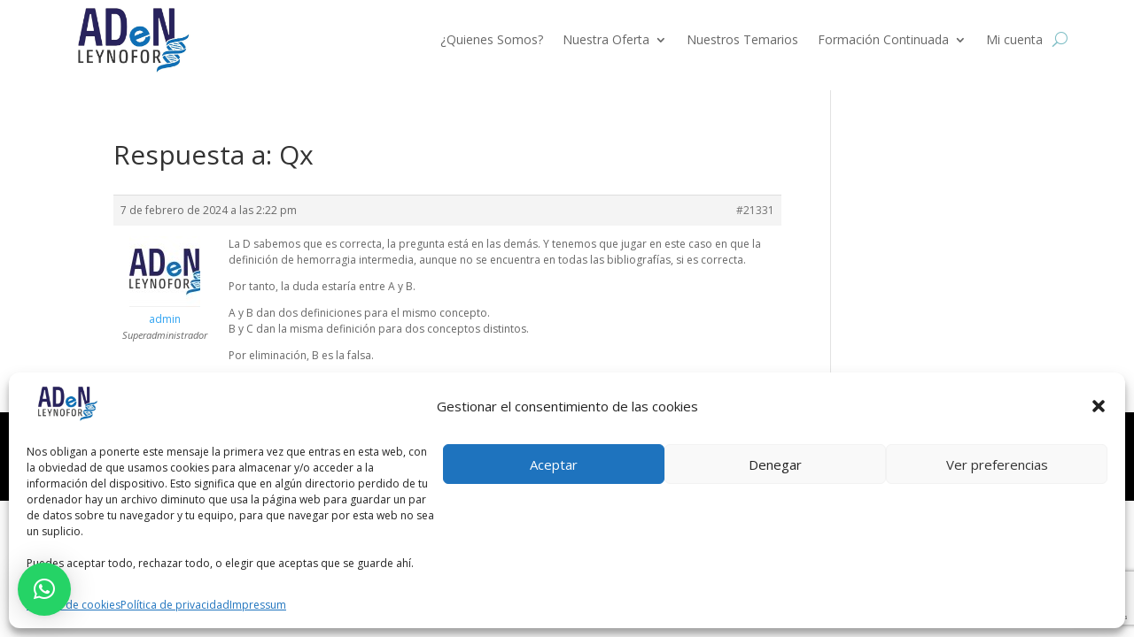

--- FILE ---
content_type: text/html; charset=utf-8
request_url: https://www.google.com/recaptcha/enterprise/anchor?ar=1&k=6LfC2P0pAAAAAOt8m84OvQ3OBZj9VXJAhmSA9SRj&co=aHR0cHM6Ly9hY2FkZW1pYS1hZG4uZXM6NDQz&hl=en&v=PoyoqOPhxBO7pBk68S4YbpHZ&size=invisible&anchor-ms=20000&execute-ms=30000&cb=7a0uwfrrq8py
body_size: 48533
content:
<!DOCTYPE HTML><html dir="ltr" lang="en"><head><meta http-equiv="Content-Type" content="text/html; charset=UTF-8">
<meta http-equiv="X-UA-Compatible" content="IE=edge">
<title>reCAPTCHA</title>
<style type="text/css">
/* cyrillic-ext */
@font-face {
  font-family: 'Roboto';
  font-style: normal;
  font-weight: 400;
  font-stretch: 100%;
  src: url(//fonts.gstatic.com/s/roboto/v48/KFO7CnqEu92Fr1ME7kSn66aGLdTylUAMa3GUBHMdazTgWw.woff2) format('woff2');
  unicode-range: U+0460-052F, U+1C80-1C8A, U+20B4, U+2DE0-2DFF, U+A640-A69F, U+FE2E-FE2F;
}
/* cyrillic */
@font-face {
  font-family: 'Roboto';
  font-style: normal;
  font-weight: 400;
  font-stretch: 100%;
  src: url(//fonts.gstatic.com/s/roboto/v48/KFO7CnqEu92Fr1ME7kSn66aGLdTylUAMa3iUBHMdazTgWw.woff2) format('woff2');
  unicode-range: U+0301, U+0400-045F, U+0490-0491, U+04B0-04B1, U+2116;
}
/* greek-ext */
@font-face {
  font-family: 'Roboto';
  font-style: normal;
  font-weight: 400;
  font-stretch: 100%;
  src: url(//fonts.gstatic.com/s/roboto/v48/KFO7CnqEu92Fr1ME7kSn66aGLdTylUAMa3CUBHMdazTgWw.woff2) format('woff2');
  unicode-range: U+1F00-1FFF;
}
/* greek */
@font-face {
  font-family: 'Roboto';
  font-style: normal;
  font-weight: 400;
  font-stretch: 100%;
  src: url(//fonts.gstatic.com/s/roboto/v48/KFO7CnqEu92Fr1ME7kSn66aGLdTylUAMa3-UBHMdazTgWw.woff2) format('woff2');
  unicode-range: U+0370-0377, U+037A-037F, U+0384-038A, U+038C, U+038E-03A1, U+03A3-03FF;
}
/* math */
@font-face {
  font-family: 'Roboto';
  font-style: normal;
  font-weight: 400;
  font-stretch: 100%;
  src: url(//fonts.gstatic.com/s/roboto/v48/KFO7CnqEu92Fr1ME7kSn66aGLdTylUAMawCUBHMdazTgWw.woff2) format('woff2');
  unicode-range: U+0302-0303, U+0305, U+0307-0308, U+0310, U+0312, U+0315, U+031A, U+0326-0327, U+032C, U+032F-0330, U+0332-0333, U+0338, U+033A, U+0346, U+034D, U+0391-03A1, U+03A3-03A9, U+03B1-03C9, U+03D1, U+03D5-03D6, U+03F0-03F1, U+03F4-03F5, U+2016-2017, U+2034-2038, U+203C, U+2040, U+2043, U+2047, U+2050, U+2057, U+205F, U+2070-2071, U+2074-208E, U+2090-209C, U+20D0-20DC, U+20E1, U+20E5-20EF, U+2100-2112, U+2114-2115, U+2117-2121, U+2123-214F, U+2190, U+2192, U+2194-21AE, U+21B0-21E5, U+21F1-21F2, U+21F4-2211, U+2213-2214, U+2216-22FF, U+2308-230B, U+2310, U+2319, U+231C-2321, U+2336-237A, U+237C, U+2395, U+239B-23B7, U+23D0, U+23DC-23E1, U+2474-2475, U+25AF, U+25B3, U+25B7, U+25BD, U+25C1, U+25CA, U+25CC, U+25FB, U+266D-266F, U+27C0-27FF, U+2900-2AFF, U+2B0E-2B11, U+2B30-2B4C, U+2BFE, U+3030, U+FF5B, U+FF5D, U+1D400-1D7FF, U+1EE00-1EEFF;
}
/* symbols */
@font-face {
  font-family: 'Roboto';
  font-style: normal;
  font-weight: 400;
  font-stretch: 100%;
  src: url(//fonts.gstatic.com/s/roboto/v48/KFO7CnqEu92Fr1ME7kSn66aGLdTylUAMaxKUBHMdazTgWw.woff2) format('woff2');
  unicode-range: U+0001-000C, U+000E-001F, U+007F-009F, U+20DD-20E0, U+20E2-20E4, U+2150-218F, U+2190, U+2192, U+2194-2199, U+21AF, U+21E6-21F0, U+21F3, U+2218-2219, U+2299, U+22C4-22C6, U+2300-243F, U+2440-244A, U+2460-24FF, U+25A0-27BF, U+2800-28FF, U+2921-2922, U+2981, U+29BF, U+29EB, U+2B00-2BFF, U+4DC0-4DFF, U+FFF9-FFFB, U+10140-1018E, U+10190-1019C, U+101A0, U+101D0-101FD, U+102E0-102FB, U+10E60-10E7E, U+1D2C0-1D2D3, U+1D2E0-1D37F, U+1F000-1F0FF, U+1F100-1F1AD, U+1F1E6-1F1FF, U+1F30D-1F30F, U+1F315, U+1F31C, U+1F31E, U+1F320-1F32C, U+1F336, U+1F378, U+1F37D, U+1F382, U+1F393-1F39F, U+1F3A7-1F3A8, U+1F3AC-1F3AF, U+1F3C2, U+1F3C4-1F3C6, U+1F3CA-1F3CE, U+1F3D4-1F3E0, U+1F3ED, U+1F3F1-1F3F3, U+1F3F5-1F3F7, U+1F408, U+1F415, U+1F41F, U+1F426, U+1F43F, U+1F441-1F442, U+1F444, U+1F446-1F449, U+1F44C-1F44E, U+1F453, U+1F46A, U+1F47D, U+1F4A3, U+1F4B0, U+1F4B3, U+1F4B9, U+1F4BB, U+1F4BF, U+1F4C8-1F4CB, U+1F4D6, U+1F4DA, U+1F4DF, U+1F4E3-1F4E6, U+1F4EA-1F4ED, U+1F4F7, U+1F4F9-1F4FB, U+1F4FD-1F4FE, U+1F503, U+1F507-1F50B, U+1F50D, U+1F512-1F513, U+1F53E-1F54A, U+1F54F-1F5FA, U+1F610, U+1F650-1F67F, U+1F687, U+1F68D, U+1F691, U+1F694, U+1F698, U+1F6AD, U+1F6B2, U+1F6B9-1F6BA, U+1F6BC, U+1F6C6-1F6CF, U+1F6D3-1F6D7, U+1F6E0-1F6EA, U+1F6F0-1F6F3, U+1F6F7-1F6FC, U+1F700-1F7FF, U+1F800-1F80B, U+1F810-1F847, U+1F850-1F859, U+1F860-1F887, U+1F890-1F8AD, U+1F8B0-1F8BB, U+1F8C0-1F8C1, U+1F900-1F90B, U+1F93B, U+1F946, U+1F984, U+1F996, U+1F9E9, U+1FA00-1FA6F, U+1FA70-1FA7C, U+1FA80-1FA89, U+1FA8F-1FAC6, U+1FACE-1FADC, U+1FADF-1FAE9, U+1FAF0-1FAF8, U+1FB00-1FBFF;
}
/* vietnamese */
@font-face {
  font-family: 'Roboto';
  font-style: normal;
  font-weight: 400;
  font-stretch: 100%;
  src: url(//fonts.gstatic.com/s/roboto/v48/KFO7CnqEu92Fr1ME7kSn66aGLdTylUAMa3OUBHMdazTgWw.woff2) format('woff2');
  unicode-range: U+0102-0103, U+0110-0111, U+0128-0129, U+0168-0169, U+01A0-01A1, U+01AF-01B0, U+0300-0301, U+0303-0304, U+0308-0309, U+0323, U+0329, U+1EA0-1EF9, U+20AB;
}
/* latin-ext */
@font-face {
  font-family: 'Roboto';
  font-style: normal;
  font-weight: 400;
  font-stretch: 100%;
  src: url(//fonts.gstatic.com/s/roboto/v48/KFO7CnqEu92Fr1ME7kSn66aGLdTylUAMa3KUBHMdazTgWw.woff2) format('woff2');
  unicode-range: U+0100-02BA, U+02BD-02C5, U+02C7-02CC, U+02CE-02D7, U+02DD-02FF, U+0304, U+0308, U+0329, U+1D00-1DBF, U+1E00-1E9F, U+1EF2-1EFF, U+2020, U+20A0-20AB, U+20AD-20C0, U+2113, U+2C60-2C7F, U+A720-A7FF;
}
/* latin */
@font-face {
  font-family: 'Roboto';
  font-style: normal;
  font-weight: 400;
  font-stretch: 100%;
  src: url(//fonts.gstatic.com/s/roboto/v48/KFO7CnqEu92Fr1ME7kSn66aGLdTylUAMa3yUBHMdazQ.woff2) format('woff2');
  unicode-range: U+0000-00FF, U+0131, U+0152-0153, U+02BB-02BC, U+02C6, U+02DA, U+02DC, U+0304, U+0308, U+0329, U+2000-206F, U+20AC, U+2122, U+2191, U+2193, U+2212, U+2215, U+FEFF, U+FFFD;
}
/* cyrillic-ext */
@font-face {
  font-family: 'Roboto';
  font-style: normal;
  font-weight: 500;
  font-stretch: 100%;
  src: url(//fonts.gstatic.com/s/roboto/v48/KFO7CnqEu92Fr1ME7kSn66aGLdTylUAMa3GUBHMdazTgWw.woff2) format('woff2');
  unicode-range: U+0460-052F, U+1C80-1C8A, U+20B4, U+2DE0-2DFF, U+A640-A69F, U+FE2E-FE2F;
}
/* cyrillic */
@font-face {
  font-family: 'Roboto';
  font-style: normal;
  font-weight: 500;
  font-stretch: 100%;
  src: url(//fonts.gstatic.com/s/roboto/v48/KFO7CnqEu92Fr1ME7kSn66aGLdTylUAMa3iUBHMdazTgWw.woff2) format('woff2');
  unicode-range: U+0301, U+0400-045F, U+0490-0491, U+04B0-04B1, U+2116;
}
/* greek-ext */
@font-face {
  font-family: 'Roboto';
  font-style: normal;
  font-weight: 500;
  font-stretch: 100%;
  src: url(//fonts.gstatic.com/s/roboto/v48/KFO7CnqEu92Fr1ME7kSn66aGLdTylUAMa3CUBHMdazTgWw.woff2) format('woff2');
  unicode-range: U+1F00-1FFF;
}
/* greek */
@font-face {
  font-family: 'Roboto';
  font-style: normal;
  font-weight: 500;
  font-stretch: 100%;
  src: url(//fonts.gstatic.com/s/roboto/v48/KFO7CnqEu92Fr1ME7kSn66aGLdTylUAMa3-UBHMdazTgWw.woff2) format('woff2');
  unicode-range: U+0370-0377, U+037A-037F, U+0384-038A, U+038C, U+038E-03A1, U+03A3-03FF;
}
/* math */
@font-face {
  font-family: 'Roboto';
  font-style: normal;
  font-weight: 500;
  font-stretch: 100%;
  src: url(//fonts.gstatic.com/s/roboto/v48/KFO7CnqEu92Fr1ME7kSn66aGLdTylUAMawCUBHMdazTgWw.woff2) format('woff2');
  unicode-range: U+0302-0303, U+0305, U+0307-0308, U+0310, U+0312, U+0315, U+031A, U+0326-0327, U+032C, U+032F-0330, U+0332-0333, U+0338, U+033A, U+0346, U+034D, U+0391-03A1, U+03A3-03A9, U+03B1-03C9, U+03D1, U+03D5-03D6, U+03F0-03F1, U+03F4-03F5, U+2016-2017, U+2034-2038, U+203C, U+2040, U+2043, U+2047, U+2050, U+2057, U+205F, U+2070-2071, U+2074-208E, U+2090-209C, U+20D0-20DC, U+20E1, U+20E5-20EF, U+2100-2112, U+2114-2115, U+2117-2121, U+2123-214F, U+2190, U+2192, U+2194-21AE, U+21B0-21E5, U+21F1-21F2, U+21F4-2211, U+2213-2214, U+2216-22FF, U+2308-230B, U+2310, U+2319, U+231C-2321, U+2336-237A, U+237C, U+2395, U+239B-23B7, U+23D0, U+23DC-23E1, U+2474-2475, U+25AF, U+25B3, U+25B7, U+25BD, U+25C1, U+25CA, U+25CC, U+25FB, U+266D-266F, U+27C0-27FF, U+2900-2AFF, U+2B0E-2B11, U+2B30-2B4C, U+2BFE, U+3030, U+FF5B, U+FF5D, U+1D400-1D7FF, U+1EE00-1EEFF;
}
/* symbols */
@font-face {
  font-family: 'Roboto';
  font-style: normal;
  font-weight: 500;
  font-stretch: 100%;
  src: url(//fonts.gstatic.com/s/roboto/v48/KFO7CnqEu92Fr1ME7kSn66aGLdTylUAMaxKUBHMdazTgWw.woff2) format('woff2');
  unicode-range: U+0001-000C, U+000E-001F, U+007F-009F, U+20DD-20E0, U+20E2-20E4, U+2150-218F, U+2190, U+2192, U+2194-2199, U+21AF, U+21E6-21F0, U+21F3, U+2218-2219, U+2299, U+22C4-22C6, U+2300-243F, U+2440-244A, U+2460-24FF, U+25A0-27BF, U+2800-28FF, U+2921-2922, U+2981, U+29BF, U+29EB, U+2B00-2BFF, U+4DC0-4DFF, U+FFF9-FFFB, U+10140-1018E, U+10190-1019C, U+101A0, U+101D0-101FD, U+102E0-102FB, U+10E60-10E7E, U+1D2C0-1D2D3, U+1D2E0-1D37F, U+1F000-1F0FF, U+1F100-1F1AD, U+1F1E6-1F1FF, U+1F30D-1F30F, U+1F315, U+1F31C, U+1F31E, U+1F320-1F32C, U+1F336, U+1F378, U+1F37D, U+1F382, U+1F393-1F39F, U+1F3A7-1F3A8, U+1F3AC-1F3AF, U+1F3C2, U+1F3C4-1F3C6, U+1F3CA-1F3CE, U+1F3D4-1F3E0, U+1F3ED, U+1F3F1-1F3F3, U+1F3F5-1F3F7, U+1F408, U+1F415, U+1F41F, U+1F426, U+1F43F, U+1F441-1F442, U+1F444, U+1F446-1F449, U+1F44C-1F44E, U+1F453, U+1F46A, U+1F47D, U+1F4A3, U+1F4B0, U+1F4B3, U+1F4B9, U+1F4BB, U+1F4BF, U+1F4C8-1F4CB, U+1F4D6, U+1F4DA, U+1F4DF, U+1F4E3-1F4E6, U+1F4EA-1F4ED, U+1F4F7, U+1F4F9-1F4FB, U+1F4FD-1F4FE, U+1F503, U+1F507-1F50B, U+1F50D, U+1F512-1F513, U+1F53E-1F54A, U+1F54F-1F5FA, U+1F610, U+1F650-1F67F, U+1F687, U+1F68D, U+1F691, U+1F694, U+1F698, U+1F6AD, U+1F6B2, U+1F6B9-1F6BA, U+1F6BC, U+1F6C6-1F6CF, U+1F6D3-1F6D7, U+1F6E0-1F6EA, U+1F6F0-1F6F3, U+1F6F7-1F6FC, U+1F700-1F7FF, U+1F800-1F80B, U+1F810-1F847, U+1F850-1F859, U+1F860-1F887, U+1F890-1F8AD, U+1F8B0-1F8BB, U+1F8C0-1F8C1, U+1F900-1F90B, U+1F93B, U+1F946, U+1F984, U+1F996, U+1F9E9, U+1FA00-1FA6F, U+1FA70-1FA7C, U+1FA80-1FA89, U+1FA8F-1FAC6, U+1FACE-1FADC, U+1FADF-1FAE9, U+1FAF0-1FAF8, U+1FB00-1FBFF;
}
/* vietnamese */
@font-face {
  font-family: 'Roboto';
  font-style: normal;
  font-weight: 500;
  font-stretch: 100%;
  src: url(//fonts.gstatic.com/s/roboto/v48/KFO7CnqEu92Fr1ME7kSn66aGLdTylUAMa3OUBHMdazTgWw.woff2) format('woff2');
  unicode-range: U+0102-0103, U+0110-0111, U+0128-0129, U+0168-0169, U+01A0-01A1, U+01AF-01B0, U+0300-0301, U+0303-0304, U+0308-0309, U+0323, U+0329, U+1EA0-1EF9, U+20AB;
}
/* latin-ext */
@font-face {
  font-family: 'Roboto';
  font-style: normal;
  font-weight: 500;
  font-stretch: 100%;
  src: url(//fonts.gstatic.com/s/roboto/v48/KFO7CnqEu92Fr1ME7kSn66aGLdTylUAMa3KUBHMdazTgWw.woff2) format('woff2');
  unicode-range: U+0100-02BA, U+02BD-02C5, U+02C7-02CC, U+02CE-02D7, U+02DD-02FF, U+0304, U+0308, U+0329, U+1D00-1DBF, U+1E00-1E9F, U+1EF2-1EFF, U+2020, U+20A0-20AB, U+20AD-20C0, U+2113, U+2C60-2C7F, U+A720-A7FF;
}
/* latin */
@font-face {
  font-family: 'Roboto';
  font-style: normal;
  font-weight: 500;
  font-stretch: 100%;
  src: url(//fonts.gstatic.com/s/roboto/v48/KFO7CnqEu92Fr1ME7kSn66aGLdTylUAMa3yUBHMdazQ.woff2) format('woff2');
  unicode-range: U+0000-00FF, U+0131, U+0152-0153, U+02BB-02BC, U+02C6, U+02DA, U+02DC, U+0304, U+0308, U+0329, U+2000-206F, U+20AC, U+2122, U+2191, U+2193, U+2212, U+2215, U+FEFF, U+FFFD;
}
/* cyrillic-ext */
@font-face {
  font-family: 'Roboto';
  font-style: normal;
  font-weight: 900;
  font-stretch: 100%;
  src: url(//fonts.gstatic.com/s/roboto/v48/KFO7CnqEu92Fr1ME7kSn66aGLdTylUAMa3GUBHMdazTgWw.woff2) format('woff2');
  unicode-range: U+0460-052F, U+1C80-1C8A, U+20B4, U+2DE0-2DFF, U+A640-A69F, U+FE2E-FE2F;
}
/* cyrillic */
@font-face {
  font-family: 'Roboto';
  font-style: normal;
  font-weight: 900;
  font-stretch: 100%;
  src: url(//fonts.gstatic.com/s/roboto/v48/KFO7CnqEu92Fr1ME7kSn66aGLdTylUAMa3iUBHMdazTgWw.woff2) format('woff2');
  unicode-range: U+0301, U+0400-045F, U+0490-0491, U+04B0-04B1, U+2116;
}
/* greek-ext */
@font-face {
  font-family: 'Roboto';
  font-style: normal;
  font-weight: 900;
  font-stretch: 100%;
  src: url(//fonts.gstatic.com/s/roboto/v48/KFO7CnqEu92Fr1ME7kSn66aGLdTylUAMa3CUBHMdazTgWw.woff2) format('woff2');
  unicode-range: U+1F00-1FFF;
}
/* greek */
@font-face {
  font-family: 'Roboto';
  font-style: normal;
  font-weight: 900;
  font-stretch: 100%;
  src: url(//fonts.gstatic.com/s/roboto/v48/KFO7CnqEu92Fr1ME7kSn66aGLdTylUAMa3-UBHMdazTgWw.woff2) format('woff2');
  unicode-range: U+0370-0377, U+037A-037F, U+0384-038A, U+038C, U+038E-03A1, U+03A3-03FF;
}
/* math */
@font-face {
  font-family: 'Roboto';
  font-style: normal;
  font-weight: 900;
  font-stretch: 100%;
  src: url(//fonts.gstatic.com/s/roboto/v48/KFO7CnqEu92Fr1ME7kSn66aGLdTylUAMawCUBHMdazTgWw.woff2) format('woff2');
  unicode-range: U+0302-0303, U+0305, U+0307-0308, U+0310, U+0312, U+0315, U+031A, U+0326-0327, U+032C, U+032F-0330, U+0332-0333, U+0338, U+033A, U+0346, U+034D, U+0391-03A1, U+03A3-03A9, U+03B1-03C9, U+03D1, U+03D5-03D6, U+03F0-03F1, U+03F4-03F5, U+2016-2017, U+2034-2038, U+203C, U+2040, U+2043, U+2047, U+2050, U+2057, U+205F, U+2070-2071, U+2074-208E, U+2090-209C, U+20D0-20DC, U+20E1, U+20E5-20EF, U+2100-2112, U+2114-2115, U+2117-2121, U+2123-214F, U+2190, U+2192, U+2194-21AE, U+21B0-21E5, U+21F1-21F2, U+21F4-2211, U+2213-2214, U+2216-22FF, U+2308-230B, U+2310, U+2319, U+231C-2321, U+2336-237A, U+237C, U+2395, U+239B-23B7, U+23D0, U+23DC-23E1, U+2474-2475, U+25AF, U+25B3, U+25B7, U+25BD, U+25C1, U+25CA, U+25CC, U+25FB, U+266D-266F, U+27C0-27FF, U+2900-2AFF, U+2B0E-2B11, U+2B30-2B4C, U+2BFE, U+3030, U+FF5B, U+FF5D, U+1D400-1D7FF, U+1EE00-1EEFF;
}
/* symbols */
@font-face {
  font-family: 'Roboto';
  font-style: normal;
  font-weight: 900;
  font-stretch: 100%;
  src: url(//fonts.gstatic.com/s/roboto/v48/KFO7CnqEu92Fr1ME7kSn66aGLdTylUAMaxKUBHMdazTgWw.woff2) format('woff2');
  unicode-range: U+0001-000C, U+000E-001F, U+007F-009F, U+20DD-20E0, U+20E2-20E4, U+2150-218F, U+2190, U+2192, U+2194-2199, U+21AF, U+21E6-21F0, U+21F3, U+2218-2219, U+2299, U+22C4-22C6, U+2300-243F, U+2440-244A, U+2460-24FF, U+25A0-27BF, U+2800-28FF, U+2921-2922, U+2981, U+29BF, U+29EB, U+2B00-2BFF, U+4DC0-4DFF, U+FFF9-FFFB, U+10140-1018E, U+10190-1019C, U+101A0, U+101D0-101FD, U+102E0-102FB, U+10E60-10E7E, U+1D2C0-1D2D3, U+1D2E0-1D37F, U+1F000-1F0FF, U+1F100-1F1AD, U+1F1E6-1F1FF, U+1F30D-1F30F, U+1F315, U+1F31C, U+1F31E, U+1F320-1F32C, U+1F336, U+1F378, U+1F37D, U+1F382, U+1F393-1F39F, U+1F3A7-1F3A8, U+1F3AC-1F3AF, U+1F3C2, U+1F3C4-1F3C6, U+1F3CA-1F3CE, U+1F3D4-1F3E0, U+1F3ED, U+1F3F1-1F3F3, U+1F3F5-1F3F7, U+1F408, U+1F415, U+1F41F, U+1F426, U+1F43F, U+1F441-1F442, U+1F444, U+1F446-1F449, U+1F44C-1F44E, U+1F453, U+1F46A, U+1F47D, U+1F4A3, U+1F4B0, U+1F4B3, U+1F4B9, U+1F4BB, U+1F4BF, U+1F4C8-1F4CB, U+1F4D6, U+1F4DA, U+1F4DF, U+1F4E3-1F4E6, U+1F4EA-1F4ED, U+1F4F7, U+1F4F9-1F4FB, U+1F4FD-1F4FE, U+1F503, U+1F507-1F50B, U+1F50D, U+1F512-1F513, U+1F53E-1F54A, U+1F54F-1F5FA, U+1F610, U+1F650-1F67F, U+1F687, U+1F68D, U+1F691, U+1F694, U+1F698, U+1F6AD, U+1F6B2, U+1F6B9-1F6BA, U+1F6BC, U+1F6C6-1F6CF, U+1F6D3-1F6D7, U+1F6E0-1F6EA, U+1F6F0-1F6F3, U+1F6F7-1F6FC, U+1F700-1F7FF, U+1F800-1F80B, U+1F810-1F847, U+1F850-1F859, U+1F860-1F887, U+1F890-1F8AD, U+1F8B0-1F8BB, U+1F8C0-1F8C1, U+1F900-1F90B, U+1F93B, U+1F946, U+1F984, U+1F996, U+1F9E9, U+1FA00-1FA6F, U+1FA70-1FA7C, U+1FA80-1FA89, U+1FA8F-1FAC6, U+1FACE-1FADC, U+1FADF-1FAE9, U+1FAF0-1FAF8, U+1FB00-1FBFF;
}
/* vietnamese */
@font-face {
  font-family: 'Roboto';
  font-style: normal;
  font-weight: 900;
  font-stretch: 100%;
  src: url(//fonts.gstatic.com/s/roboto/v48/KFO7CnqEu92Fr1ME7kSn66aGLdTylUAMa3OUBHMdazTgWw.woff2) format('woff2');
  unicode-range: U+0102-0103, U+0110-0111, U+0128-0129, U+0168-0169, U+01A0-01A1, U+01AF-01B0, U+0300-0301, U+0303-0304, U+0308-0309, U+0323, U+0329, U+1EA0-1EF9, U+20AB;
}
/* latin-ext */
@font-face {
  font-family: 'Roboto';
  font-style: normal;
  font-weight: 900;
  font-stretch: 100%;
  src: url(//fonts.gstatic.com/s/roboto/v48/KFO7CnqEu92Fr1ME7kSn66aGLdTylUAMa3KUBHMdazTgWw.woff2) format('woff2');
  unicode-range: U+0100-02BA, U+02BD-02C5, U+02C7-02CC, U+02CE-02D7, U+02DD-02FF, U+0304, U+0308, U+0329, U+1D00-1DBF, U+1E00-1E9F, U+1EF2-1EFF, U+2020, U+20A0-20AB, U+20AD-20C0, U+2113, U+2C60-2C7F, U+A720-A7FF;
}
/* latin */
@font-face {
  font-family: 'Roboto';
  font-style: normal;
  font-weight: 900;
  font-stretch: 100%;
  src: url(//fonts.gstatic.com/s/roboto/v48/KFO7CnqEu92Fr1ME7kSn66aGLdTylUAMa3yUBHMdazQ.woff2) format('woff2');
  unicode-range: U+0000-00FF, U+0131, U+0152-0153, U+02BB-02BC, U+02C6, U+02DA, U+02DC, U+0304, U+0308, U+0329, U+2000-206F, U+20AC, U+2122, U+2191, U+2193, U+2212, U+2215, U+FEFF, U+FFFD;
}

</style>
<link rel="stylesheet" type="text/css" href="https://www.gstatic.com/recaptcha/releases/PoyoqOPhxBO7pBk68S4YbpHZ/styles__ltr.css">
<script nonce="blJnqV6_M9vxzV3UMTxJbQ" type="text/javascript">window['__recaptcha_api'] = 'https://www.google.com/recaptcha/enterprise/';</script>
<script type="text/javascript" src="https://www.gstatic.com/recaptcha/releases/PoyoqOPhxBO7pBk68S4YbpHZ/recaptcha__en.js" nonce="blJnqV6_M9vxzV3UMTxJbQ">
      
    </script></head>
<body><div id="rc-anchor-alert" class="rc-anchor-alert"></div>
<input type="hidden" id="recaptcha-token" value="[base64]">
<script type="text/javascript" nonce="blJnqV6_M9vxzV3UMTxJbQ">
      recaptcha.anchor.Main.init("[\x22ainput\x22,[\x22bgdata\x22,\x22\x22,\[base64]/[base64]/[base64]/bmV3IHJbeF0oY1swXSk6RT09Mj9uZXcgclt4XShjWzBdLGNbMV0pOkU9PTM/bmV3IHJbeF0oY1swXSxjWzFdLGNbMl0pOkU9PTQ/[base64]/[base64]/[base64]/[base64]/[base64]/[base64]/[base64]/[base64]\x22,\[base64]\x22,\[base64]/DnFTDnmAyQFEmQx/CvcKGe1wow6fCmsK4wrZHD8O3wqJaWDTCrE08w4nCkMOtw67DvFk4WQ/CgEhBwqkDBMO4woHCgxrDusOMw6EOwqoMw69hw5IewrvDtMOHw6XCrsOKB8K+w4dow6PCpi49S8OjDsK+w6zDtMKtwrrDtsKVaMKTw5rCvydBwpd/wpttaA/DvXvDigVsXDMWw5tkE8OnPcKnw51WAsKxMcOLajc5w67CocK9w4nDkEPDkzvDin5kw65OwpZ3wprCkSRLwp3Chh8UPcKFwrNlwpXCtcKTw44ywpIsH8KsQETDvX5JMcK1PCMqwr7CscO/bcOeG2Ihw7xYeMKcJsKyw7Rlw43CqMOGXRIOw7c2wp3CmBDCl8OxdsO5FTPDh8Olwopsw6UCw6HDtk7DnkRLw5gHJivDqycAO8OWwqrDsXIfw63CnsO5elwiw5fCs8Ogw4vDt8O+TBJzwrsXwojCjAYhQB/DnQPCtMO6wqjCrBZoCcKdCcO2wqzDk3vCk0zCucKiH2wbw71FFXPDi8OHRMO9w7/Dl3bCpsKow5QyX1FBw5LCncO2woo9w4XDsUDDljfDl2Qnw7bDocKzw7vDlMKSw6PCnTACw6ALeMKWCEDCoTbDh0obwo4XNmUSLMKiwolHPW8Ab1rClB3CjMKaKcKCYm/CrCA9w55uw7TCk0VNw4IeXAnCm8KWwpNcw6XCr8OAc0QTwrvDvMKaw75vAsOmw7pnw6TDuMOcwpQmw4Raw6XChMOPfT7DtgDCucOecVlewpRZNmTDisK0M8Kpw6t7w4tNw5vDu8KDw5tGwpPCu8OMw4/[base64]/wpTCs8ODwpzDiMKIwobDiwQqwqbCpXnCtMKDwogbRRfDu8KfwobCjcK7wpBuwqXDjTYMfmjDtiXCp1wNSyfDmggqwqXCniEZNsO0B1llXcKNwpTCl8Ojw5XCkncHd8KKPcKoEcOxw7UUBcOBLcK4wqLDumrCjMOzwpIJworCtRQ1M1HClMO/wolgKH44w6Miw7cqesKhw6zCqVIkw5QgHCfDmMKEw5Zsw7PDksKpc8KkZgVkNh1ee8O8wrrCo8KqaSVkw4Qxw7bCsMOmw44ww63CqhUWw7nCgQ3CnWfCnMKKwpwnwozCvcOqwrcjw6vDscOHw4nDhMO/SsKqH1LDhXwdwp/Ct8K1wqdZwpPDmcOOw70/[base64]/CjgYPKsOPHsKyR8O4w4JOFBvDhsO+w4LDp8OewqPCncKnw7shOcKGwrXDs8OfVCnCl8KpUcOfw4h7wrHCgcKgwoFRCsOcb8KNwpcIwpvCgsKoSGnDlMKFw5TDm2w5wrEXacKkwppEeU3DrMK/NGB3w6bCsVZEwrTDkGvCuzzDoCfCmD5awq/DgcKCwrnCicOwwo4GeMODRMO+XsKZOG/CoMKVOAxfwqbDo2R9wpQVCTciFWgyw5DCo8OowpLDoMK9woZEw7s+Rwcdwq1KVU7CsMOuw5zDp8KQw5HDjyvDm2kTw7LCrMO9FsOOSi7DsXjDlmfCncKVfQIRdmPCqEvDjsKAwr5TZA1aw5/[base64]/DtsKnw4rCrMKlwpM0w6Rswq/CmcK8eHjDgMKfKipbw5AJBiAvw5HDqWnCvm3DosOXw48cZHbCiCx0w5HCqHfDksKUQ8KlUcKAfz/Cp8KHZ3bDgXAmbcKqdcOVw4Y/w4ljLy91wr9Ow7YVY8OzFcKBwqdEEsO/w6/Cp8K6cgldwr1Yw4fDoXAkw5jDrcKCKx3DuMK0w5E4M8OTE8Onwo3DiMKNOcOJSXxuwpc2fMOwfsKww5/DqgVkwp5MGzl3w7/[base64]/[base64]/[base64]/wrzCljbDtsO3w4h8O8KuH8KNeMONYWbCg8ODRQtKaSwHw5J/wqTDmMO9wpxGw47Ciz0tw7fCscO+wpvDicOBw6LCqMKOI8KkNsKAR0YmTMKCLsKGKsO/[base64]/[base64]/Ck8KfFTcuwpIkPA4ZFV0Dw5DCvcO/[base64]/R8KmFC0wwqxsw60nZsOXwq7CosOCwoZFFsK5QW0fw60/wpDClzjDnMK2w5tjwrnDicOOJcKgMcOJdwd0w71lMQjDvcKjLnBow6nCvsKBXMOyORPCt0TCgjwTRMKVTsOjbMOWCcOXfMOIMcK2w4PCoRPDqgDDucKNY3TDuXfCvMOwUcKAwp3DuMO0w4RMw5fCqU8mHnrCtMK+w5TDsQ/DiMK+wr9DMMOGLMOOTsOCw5VVw4XDhEXDvUXDul3DmRnDiTvDq8OgwoRfw5HCv8OvwrhBwptZwoUOw4UAw5/DjMOUdFDDgm3CrSTCscKRScOHWsOGDMOoaMKFBsKiLlt7bCzCssKbPcOmwpQeNhkOA8OWwqVCf8OWOMOUCMKowpXDjsOXwqcvZ8KVFirCsB7DiU7CqFPCk0lew5M9RnciCMKkwrzDiUjDqDEFw6vCm17CvMOGdcKGwoVbwqrDi8K7wpQ/[base64]/DpjAOw4TCtcOYwpULMsK6Oj1MAsK+w7FpwrvClcOLE8OUZ08mwonDjU/DiEc4EjHCjsOIwrxhwoNMwpDCvmzCu8OJasOQwqwIL8OmJcKEw73CpkpmFcKARlLCiVLDji1rH8O1w4bDmjkOfcKewr1ucsOcXhDDpMKBPcKZf8OlDnjCncO3DcK/[base64]/LkMCwrBoVn0Ow60ew7cRXGbCncKrw4xBwo9ZZg/CnMOEVQXCgwNbwoPCv8K8bw3DpD5KwoHDq8K7w6TDsMKGwo4qwqhCGGwhGcOjw6nDhlDCiEtgBCzCoMOEJMOcwqzDv8KSw6rDosKtw4rCmRJ7woBfRcKZSsOAw7/[base64]/[base64]/U8KlQFbDn8OSwqDCrFsdKMOJfsOTwr9IwrLDscKaPTk+wqbDoMOkwrtxNxbCvcKNwo0Qw5PCm8KKF8OKXWd0wrbCv8KPwrJEwqTDgmbDmxcaVsKjwqo/FDgkH8KuAMOgwpLDiMKpwr7DvMKVw4BWwoLChMOZG8OcUcOGbRrCj8OowqBCwqIUwp4AWADCvTTCs352O8OnGV3DrsKxBMKRbV3CnsO/PMOmfVvDvcOCdAHDrQjDlcOjFcKrBzHDgsOEd20JVXB/WMOABw48w595VsKJw6FPw5LCs3Ixw6/CkcKCw7zDkMKAM8KueSB4GjwoUQPCu8OvHWtaCsK3WEbCq8KMw5DDg0Y9w4HCn8OQfA8fw687GcK2JsKDbiLDhMKDwqgMBHfDgMOIL8K2w6IxwpPDhwfCgEXDtj5Qw6UWwq3Du8O2wp4yDHTDsMOgwqnDpx5Xw7fDucKNIcKmw5vDqDjDlMO6wrbCg8K5wqHDt8O/wrXDlE7DqsOaw4lVSz5lwpPCv8O5w4zDlgQWO3fCi35DEsKvAcOOw5vDjsKzw7BwwqFcUMO4cR7DjwfDtV/ChMKGPcObw7FJHMOMbsOGwobClcOKGcOKRcKGw5HCuXhtUsKFbSnCln3DjGLDvWwCw5ZLLVrDpMKewqzDrsKoBMKmAMKwI8KhO8KiFFNyw6QlZWAJwozDscOPADbDl8KPVcOYwqcRwqo3dsOXwq/CvsOnK8OTEHHDucK9OCRKZ0PCnVY6wrc2wpfDq8KCTMKoRsKTwplywpIULFBjASLDuMK+woLDoMKdHlhvEMKIAAw9wppHG3tXIcOlesOBGwrCih7ChCxlwr3DpTXDgxjClUIyw4V7Qxg0KcK9fsKCNWJZBTV/GsO8w7DDtXHDlsKNw6DDl3PCpMK0wpVvGmTCo8OnEcKBXjV3woggwpnCv8KHwo/CscOvw7pQU8OAw5xvccOFOF1jYH3CqG/DlQfDqcKYw7vCoMK+wpfDlwJ8PMOLayLDg8KOwqdXF2bCmlvDkHvDmsKQwo/DpsOdw5VjEmvCsjbDoWhmD8KPwo3DgwfCh07CuUJBPMOmw6klBxVVAsK+wpxPw4TCpsOCwoZDwqTDtHojwprCm0/[base64]/CusKyw4jDjgLDq2nDncKQBS/ClcKWY8OlZcKEBMKSPDrDocOuwrMnwrzCrTNwXQfCiMKPw6YDdMKbSGnCgQPDkVMZwrNDTgJjwrcyYcOuPFnCnw7CgcOIw7xxwr0aw5HCulHDn8KtwqJtwopTwqlrwoluRTnCtsKQw592P8KOHMOpwodbAyF+P0chGcOfwqAdw6PDqgkIw6bDoBtEUsK8fsKrSsK/I8KWw7BNSsOZwpsMw5zDuDhbw7MrPcKdwqIODQFWwqM9HU7Di2dUwpBzBcOuw7XCoMK6OjZTwr9uTzbDvhvDrcOVw64LwrpVw7jDqFzCt8OBwr/DpMODUzAtw4/DtWjCkcOvUSrDvMOJHsKWwpjDhBDCjMOCL8OfEG/[base64]/[base64]/[base64]/DlsK5wo1DGsKSw5Mcw5Zowrs+w5pawqUTw6TCksKWV2TClHxawqw4wqXDqVjDnVRcw4BFwqRewqsgwp/DqTQjc8K9AcOww7nCrMOlw5Vhw6PDkcOlwpfDsyYCw6Yqw5/Din3CimHClwXCmDrCtcKxwqrDscOoGGcYw6l4wrnDuWDDkcK/[base64]/CqsKDwqJEHDxvWMONdMKvwo7DnMK3wq/[base64]/[base64]/DpVBDw7vDpgJ7w6PCqMOfwoLClU1ww6DCgHDCpMOoFMKkwpvCnXkVwrxef2rChcKIwoEDwqNAaGVjw7bDpERxw6FlwovDpzouPRRGw5odwovCsmIVw7ZRw6bDnkvCn8O0E8Otw4nDsMK5ZsOSw68wHsKrwqAcw7cpw5fCjMKcHFR7w63CkcOYwoAbw5/CsgrDgMKOTCPDhClZwrzCicKJw7Vow4ZiTsKFezRZHHVDBcKgAsKvwpF/UBHCl8KKfFfCnsKxwovDk8KUw5gFaMKEccOyAsOTY0xrwp0vTXzCpMKPwps9w58rPj5nwojCpA/[base64]/[base64]/ClHpsPXYcw4nDrT1mwolcwoAmw65+OsOlw6jDiSbCr8OJw7HDtsK0w5ZKAcOIwrEJw78rwpoIc8OGO8OTw6HDk8Kowq/Di3rCk8O9w73DvMKww4MFZVA7wp7CrW/Dq8KuUntUZ8OeCSdGw7jCgsOUw6bDlzt4wrUhwphMw4jDucKGJGIzw6TDp8OZdcO4w7FrCCDCvcOvPjU7wrUhcMKLw6DCmD3CtkbDgcOjN2bDhsOEw4PCoMORU2rCrsOuw54/Z13CpMKfwppMwqrCv2d6QlvDkyLDusO7VhzChMK6LAJfPMOxBcK/[base64]/ChFkmw4XDtwDDoTYMCSfDjsKiw6TCn8K6woBGwqzDjz3CusK5w4DCmW7DmyjCmcOrVBhcGcOKw4ZUwo/[base64]/Cj8Ozw5/Ds8OZF0ZZw5hsQsOlw6vDlwLDgMO1w64iwqRCAMOBLcKDdkXDj8KiwrHDmhYeQSUMw4MZdMKdw7zCvMOkUGpjw65kOcOeIxrDm8OHwqpBFMK4aGXDr8OPDsKkKH8bY8KwADMbCS4JwqrDqMKDLsONw4EHVCjCuXnCgsKqRRkWwoQ4BcOKcT3DqsK9CDEcw5DCgMK/fX5WCcOowpRsLlBlNsKweVvChlvDiDxAcG7Dmwocw6pIwqcECh0vWlDDrMONwqNTTsOACANvDMKBZW5jw6YKwpXDrDFGYkTDpS/DpsKJF8KGwrnCjnpOQcOswqJPfMKtPiPDv3ZPY0pMLwLCtcOJw6TCpMKMwpDDosKUecK4DRcrw6bCgDZQwo0xHMKmT07DnsKGwr/CmMO0w7bDnsO2d8KbLcO/[base64]/DpGDCgX7CqcOUB3sWw49RXDU7QcKqwq3Cm8OqZ2zCujMLbDEGfk/DoEsvEGHDnm7DmiwjAm3CvcOwwpjDlMK/w4TCkkUqwrPCvMK8w4BtBMOeCMObw4I5w4YnwpbDoMOWwo5gLWUxX8KpXAwSw4BPw4FvfANBcCnCmXzCn8KGwrd/[base64]/DhcKzw4XDgcOqwojDtAZZwpZkw7/DsHfCpcObO8KdwoXDmcKMcMONV18ZGcO5wrTDslbDicOfaMKmw5Ffwqs7wrvDqsOFwr/DmEPCsMKXGMKPwoXDlcKgbsKdw6YLwqY0w61oGsKIwq1xwpQSfU/CoW7DnsOedcO5wofDrWjCniNAVVrDhMOkw5DDj8KJw7LCk8OywqTDojfCqG0nwpJgw7DDrMO2wpvDnsOMwqzCqw3Dv8OdBXtLViF1w4bDuAvDjsKeNsOaPcOhwpjCssOyCMKCw6nCoE/[base64]/DuERXTW3ChsOVcsKSw43DmyjCk8OzwrvCmcOSdWV+aMOCwpIowp7CuMKRwqHComvDscKlwqo5QsOQwqtwI8KZwpd/CsKhH8Kzw6l+LsK6PsOCwpfDhXEUw4F7wq4ZwoM4A8OWw7RLw40aw6x0wpjCs8OPw711NW3Do8Kzw74TDMKCw4EDwrgBw5bCqiDCqz1rw4jDq8OEw7JGw5dANMKSacKhw7XCkybCrF/DsV/DmMKwGsObNsKeH8KGF8OFwpd3w6nCpsKMw4bCjsOZw7nDnsO1SCkBw50kasKvL2rDk8KMWwrDoG4CC8KhO8KvXMKfw69Dw4Mjw4JWw5dROnhddXHCmSBNwpXDjsO5enHDtlnDv8O2wrlMwqDDsnnDmsOcFcKnHBwwAcOXU8KWED/Du0bDpU1sS8Kww6PDm8KWworClBTDmMO6wo3DgWjCiyp1w5IRw70ZwqViw5HDo8KGw4LCjsOQwq4iQWMhKHDCnsONwqQSdsKIT2Esw5c7w7jDpMK+wr4Bw5l8wprCi8Ojw77DnsOXw60LeEvDjmTCnTEWw5gvw4xjw5bDhmgpwqMYFMK5U8OBw7/CqRZ/A8K9BMOJw4VFw65UwqcJw67DhAAZwrVubTFZLcK3VMO6wqfDgUY8YMOAAEleCl5zIEIZw47CuMOsw4dMw6oWUT8uGsKyw7Ewwqwbw53CkVpBw7bDuT4Aw7vDi241OSQeTS5XSTtOw70TV8KUT8KyVSHDo1vDg8Knw7kUQB3Chl1owo/DtcOQwpPDqcKCwoLDvMOpw7tdw6jCjRrDgMO1RsOzw5xPw7wFwrhyEMOmFkTDvzxcw7rCg8OeSHXChRBjwr4vEsKkw6PCm2/DssKnRFjCucKyVWPCncONEi/DmibDhWY4a8Khw6klw6PDrBbCrcK5wojCpMKdL8OtwrN3wo/DgsOhwrR4wqnCgsKDaMOMw4g/[base64]/[base64]/elxvw4s4XzVqbcOPGMOrVMKiwoXDk8KnwqVVw65vKMOKwotIFQsmw4nCi28+O8OkX2cNwqDDscK5w6J6worCocKsecKmw5PDpxXDlcOaKsOKw7HDp0PCswfChsOFwqg/wonDimHCi8OkXsOyL0vDh8OGD8KcCMOhw5Msw4h1w78sOH7CrWrCrzDCmcOYVBxbDD7Dq1sMwqx9eQjCn8Ogey8cNMKqw49sw7TCnkbDt8KFwrRDw5zDksO4wrlaFMKdwqJ8w7DCvcOadFPCnhrDr8KzwoBiRVTCjcO/[base64]/Dm1TDrT0jw5NvHxTCpDXCnsOpw5p0Lm/DsMOhS0AawrzDmsKOw7jDtxZLM8KpwqtJwqZHPMOJD8OaR8KzwqwUB8OOJ8KWZsKnwrPDjsKtHiYQTGNABhgjwr9OwpvDssKVT8OpYArDgMKpQUcDdMODGMO4w4zCqcK8Sh9+w73CmjnDn2HCgMOHwp/DkTkZw60FBWHChljDq8KnwohaMA4IKkTDhXPDsl7Ct8OYSsKhwrHDknIcw4PDlMKNC8K3PcOMwqZ4EcOdP20qMsO8wqAaMBBnC8O3w7xVGW1Ow73DvkI5w4rDq8OTFcObTU3CoX07G37DozViV8OiUMK7NcOBw6vDqMKtJig/WMKlIwXCk8K0w4FBWmpHbMOEP1Rtwr7DkMOYTMKiIMOSw5/[base64]/K8OuwoDDnWzClGw1fWnCj8OLwobDl8KGHG7Dl8OHwpnCh0pCS0nCrsOgP8K6AHnDvcOXAsONL3LDi8ObC8KOYBfDtsKmMMOBw4Exw7BZw6TDs8OtG8Kjw7wGw4xIUn/[base64]/CpSNXLsK3CzcsGht2eykmPsO1w57Cj8K8w4dKw6Usa8KwF8OswoVmw6LDnMO4a18dPH/CnsOdw6xFNsOuwpPCpBVzwp/DhzfCsMKFMMKRw6xECGA1CAEewrVefFHDm8KdGcK1bsKsW8O3woHDgcO8Xm5/LAXCvsOsR17Cvl/DvFNFw7RzW8OLwrlEwp/ChXlNw6TDu8Kqw7hBGcK6w5nCm3fDnsKIw7h2KgEnwpvCs8OGwpPCtz4pcUE6a3TCpcKUwpnCpMOwwrcQw6dvw6bChcOYw518cEHClE/DoWtdf1TDoMKAHsKdF1BVwqXDhgweSivCn8KuwpRFZ8OvMldPOWQTwrl+woDDuMO7w4/DiEY5w6nCq8OIw6fCtwIxFCdtw6jDkHNTwoQ9PcKBQMOyWR9aw7jDoMOkDQBlS1vCrMOaaVPCqcOudW5bZzsEw6N1EkfDg8KtacKuwqFZwqDCgMKsd13Du1FeU3BbJsK7wr/Dl3LDrcKSw4k5ehZ1wq9fXcK0QMONw5Zqbl8vS8KnwogmOl94P0vDnzjDocOxGcOuw5oKw5xcTsOvw6seBcOuwoQrNDLDr8K/cMOSw6HClcObwqDCri7DqMOvw7MjBMOTeMKAbAzCo3DCnMK4HUjDkcKKFcK/M2PDjsO4CBgdw5PDvcOVBsOkJWTClhvDl8K4wrbDmUMfUy47wpEgwoozw7rCkXPDj8K1w6jDtTQMUB00wp0mKhM0UB/Ch8KELsKyKBVqHzbDrsKkOFrDmMOPd1zDhMOzKcOxwr57wr4ecCjCo8KUw6HDoMOPw7vDqcONw6zCn8OWwqzCmsOTaMOxVw7DqEbChcOXS8OMw7YNbwVkOw/DkiESd0fCjR8sw4kVZUpzAsKAwoXDqMKkw63DuFbCtSHDn3dIH8OSXsOpwq9qEFnCml1/w45ewpLCjBozwpXCjgDCjGQ7Wm/Dpw3DvxBAw7QXfcKtA8KEAW/[base64]/CnHsYBMO2w5fDrcOyJMK9w7vChcOJw5lpPSlvwpQQLsK4w6jDvxMWwp3Dk23CkTfDp8Kcw686RcKSwqNiBhBlw4PDjlFOfGhVf8KsQsORXlbCi1LCll4nGjUQw6/CrlYMKcKpLcO3bFbDrVFHPsK9wrU4QsOHwoB4fMKfwpHCkGYjR1VPPioFX8Kgw7TDocKeaMKcw4xUw6/CsyfCsQR4w73CpErCtsK2woYxwq/DtQnCnBBjw6McwrbDrm4DwoMiw7DCn3rDrgt7Cz1oVQYqwpbCs8O2c8KJIyVSbcO5wovDicOAw4/DoMODwpQxCA/DtBImw7QJQcOkwr/Dj0vDg8Khw6EVw4/ClcKKRRHCpsKZw5fDjE8dP0vCoMOgwrpIJmJzasOQw5fCvcONEXcgwr/CqMO+wrjCt8K3wo8cCMOoRcORw5wNw4HDtWNsTRhEM8OeaV/CmcOUclhSw6PCgcKJw4hWGB7CqhXCjsO7P8O+UAbClUtow60GKlLDrMO/[base64]/Dg8OiEibDqwnDnlpvw4ofEsKAw4g7wr/[base64]/wrFTwqZ0w6VyKhw5UMK2w6ZxwrLCh8OIa8OPIG9pRMKtJC1ALyvDpcO/[base64]/[base64]/Ct8KFWUrCocKaw5zDqx7Dn8ORw5/[base64]/DqR9KaUw5NRHCmMKowrRLw7nChgzDusObwq0bw47Dt8ONOMKZL8OqFiPCl3Ijw63CpcOQwo7DhsO9IcO5PjoewpF/F2bDkMOywr1Mw7rDnHvDnjXCksOxWsOCw4JRw45pBUbCrHzCmFRzQDDClFXDuMKbFCzDjQV6wpPDgcKQw5/CvldPw5hjNhXCqS1Rw73DjcOpJsKraAU7Wl/CkC7DqMOFwqHDvMK0wojCpcOQwqVCw4fChMKkUj40wr11wp/ChCnClsOfw7VlYMOFw4wyLcKWw4ZNw6IpEELDhcKiDMOwS8O/[base64]/[base64]/EVHCmsKjwr96w5ZRw5Juw7zCpcKoeMK8csOdwq9aUlNWUcO1Enk+wpRYBWQrw583woBBYzwzEyxQwr3DgAbDjyjDpcOFw65kw4fCgzzDvcOiT3DDmkBIw6LCjRF+SR/DriBvw6DDlnM8wrXCu8ORwo/[base64]/[base64]/DrXkSw7rDh0YEXyzDo2M7w6nDu0/DlBkfWwnDkgxDIMKSw54Uf3zCosOnPcOcwpjCucKmwrLDrMOKwoQGwqF1wr/CrygsMRglCMK8w4pXwop6w7Qmwr7Cr8KFA8ObCMKTS3YxDUI0wq8HI8KDFsKbWcOBw4F2w64uw4/DrwoKU8Kjw4nDmsOfw50gwp/CmwnDuMOZTcOgG1xvL3bCssODw4vDlsKHwoXCsyPDnm4Xw4kTWcKjwr/[base64]/Cnlxw6F2wpbCh8O+wpBAw4h7K08oOxTCoMKBQsKbw7nCmcK0w6BbwocHDsORO1jCocKdw6PChMObwog1NcKDYRvCu8KFwqDDqVRQP8KuLAnDilbDocOpYkcgw5lmOcOkwo7CilcrFDRFwqDCli3Dv8Kaw4zCnT3CosKaCCnDhSI+w5Raw7fDi3jDl8OHwp7CqMK/a2QJHMO7eF8bw6DDjMOhSw0ow7gXwpzCr8KjeVhxJ8O3wr0nBsOFPysNw6PDiMOGwo1tU8ODTsKfwqYUw4INf8Kiwpsww53Cu8OEMWDCi8KOwppPwo9nw7TCgMK/C1FHBMOuIcKxNVvDjgnDm8KYwqcGwoNHw4PCh2wOf3DCh8KGwo/DlMKew43CjgozNkYtwo8Lw4rCvU9XJX7CiVfDl8OHw4jDujDCgcOOI3nClsKbaT7DpcOZw6UiVsOQw4jCnGHDo8OROMKMZsO5wqrDiG/CvcKfX8O1w5DDlRZ3w6Bed8OGwrvDrEIJwrATworCoGjDlwwLw4rCiEbDky5TC8KIFArCo2lbHsKfN18oGsKcPMKoURXCoVvDj8O7ZUhew492wpQ1OcKYw4TChMKNEX/CpMKRw4gKw64Nwq5LW0TDtMO2w70Rw6LDmQ3CnxHCh8OwI8KCRwxyfw0Ow6HDuQxsw6HDosOTw5nDmT4UdHrCk8OaWMKTw7x8BkEhYcOnacOFWg9Zfk7DvsO3T1ZSwrZmwoh5EMKBw6PCqcODLcOwwpkERMO8w7/CpWDDj008EXZ+EcOew40Ww4JTb3cqw53DuhTCi8KjLcKcaiHCqMOlwowIw4NMY8KRKS/DrlzCnsKfwqpaHsO6SHkiwoLCpcOSw60ewq3DocKsCsOrNA8MwoEyBC5Wwphow6fCmyvCiHDCm8OHwqHCocKqWC/CmcKHekpiw53CjgAlwrM5QQ1Bw77DnsOTw5nDvsK3ZMOCwonChsO5e8OUUsOoLMKPwrQ/e8OIM8KLL8OJHWDDrijChG/DusO4Yh/Cu8KdIgzDs8O3TsKlccK2IsO/wrTCkz3DgsOWwqkLT8K4bMKARGEQUMOfw7nClMKCw7s9woPDtCnDhMOKGXTDmcKcYwB5wqbDhsObwq84wpTDgRXCnsO4wrp1woTCvcK4E8Kaw5EnJEcKDy/[base64]/Dq8OGwohFCBsAw6Igw4TCr8O0wr3DosK+w7AGAMOQw7ZHwofDosOQOcKOwpQrT3/CkBTCvMOHwqPCvy8JwpdqVsOEwpvDp8KpXsOyw61Ow4vCpH0zRg4DIS0GP1nCusO0wrFfUXHDjsOFLCDCp25Lw7HDosKrwqjDsMKYQjRtPFFcC3NLQlrDhsOxISwlwofDgAfDmsOOETp5w74IwrN/wpTCr8Kow7NZYx5yHMOZIwkAw5cjU8KHOl3ClMOVw5VswpLDpcOuL8KUw7PCqGrCjkVXwqrDlMOow4vDsnzDkMOhwoPCicONDMKdAsKPMsKKwrnDvcKKO8Kzw6fDmMOYwowiGRPDoinCo0dJw780PMOlwrEnLcK3w5R0dcOCBMK/[base64]/[base64]/Cn8OPwoDDhcOQGQIIwobCgcOHGEQkw5LDg3c/T8KkHVF1XCnDl8OSw6rCh8OCRcOWLFgkwqFeUTnChcOsVDrCjcO6GMKOK2/CicKeEDIYHsKkazXCgcKRPMOMwq3CqHsNwozCqFR4FsK8bcK+cUkdw6/[base64]/w4bCgAY0amfCjMOgw5oZOcOywpXCjivDhsO0w6jDu8ODecOQw5fCgHopwoQVVMKTw57DpcOCQXQKw6bChyTCp8KuBU7DjcOmwqjDkcOPwqnDmRDDhsKgw4HCi04aREFTWi5KC8KjI2sNahtkCzXCuS3DrG9Yw6vCnC4UJsKhw7U/wqbCszDCni3Dp8O4w6pjARRzU8O8G0XCmMKXU17Dv8Obw50TwrsuFsKrw7Fqe8KqSBl/[base64]/E1TCp8Ouwqcnw5TCjmkow5XCl8Oaw6zDgsKCJ8KawqPCm0t+OcOTwoxcwroewq5NIE4cP2sGKMKGw4PDq8KBAMOCw7DCikMFwr7ClwILw61yw6sxw6EAY8OQMMK8wpBNMMO0w6kjFT9cwpl1JUlBw54nDcOYwq3DlxrDm8KpwqXCmz/DryTCl8OXJsO+dsK1w5k4woIKTMKAwrRXHMK+w6sow4LDrmXDs3l8TxjDqhEEBsKPw6PDh8OiW0zDtXNEwqkXwokfwo/CigkgaFbDpsOlwoEpwqfCosK3w5VGEHVHw5fCpMOIwonDusOHwqAVG8OUw6fDscKUEMOiJcOvVhN/EsKZw77CijddwqDDoGVuw75qw43CsCJGUcOaJsKUTcKUVMOJwoZYK8O+VXLDgsOqFcOgw6QXbRnDnsOmw6TDvyHDmXgWRERxGHchwpHDr3PCrRbDrsKhEmrDsljDuknChQ/Co8KPwr8rw6NfcGAowovClncSw6LDqsOVwqjDml8Mw6rDsXUyfkdIwqREasKrwpXCgFfDhR7DvsOhw6gmwqJsQ8O7w4HClT4Sw4wFPn06wpVbKQpgFFhYwpw1d8KGKMOaIm0MA8K2LDDDr3HCjifDhMKUwqjCr8K5w7l/wpoqM8ODUcOyFikpwoViwohNME/DmsOrNgVAwpPDlkLChALCiUPDrizDpMOhw6t+wrNPw55nYgXCiFfDmBHDmMOkcAM3W8O2eUUHVU3DnXc1NQTCm2IFIcO/woEPLiQICBrDpcKbOmpswr/DjSbDpcK4wqIXIDTDhMOSFy7DsHwhCcKpUFRpw5rDqHbCucK5w5R8wr0YJ8OiLmfDqMK5w5hmT2bDk8KQawfDlcKLecOqwp7DnBQnwoHCu1hqw4QXPcK1Hl/CnU3DmxXCjsKNLMOawrAnTcO2DcOHH8OBIsKMXX/CkTVHdsKYY8K6CyIowovDmcKswoAUBcOZSXDDmMOIw6nCq380csO2w7VKwqUKw5fChzk2AcKxwqVOH8OnwpoDSWN/w7TDlsKcC8OIwpTCl8OEesK9AlnCjcOTw4pMwobDnMKJwqHDssKgTsOMEA4Xw7c/XMKkMcO6fAEKwrkvIgLDsVMxF00Dw7HCksK7wpxdwqnDj8OxdATCpGbChMKmEMOUw6rCqDHCgcO5IsKQAMOWSi9ywrsRbMKoIsOpLsKZw5DDrgvDmMK/w5dpfsOACx/DpVJJw4Y2YsOkbgR7WsKIwqxnQgPCvmjDsCDCr0vClTdZwoYxwp/DiAXCiHkpwrN/wobCvzvDhMKkTVfCowjCo8O0wrTDosKgIGvDlcKCw54jwpvCuMKLw7zDgAFgcxsTw5Nqw4EmHgPCkigOw6rCq8KvPDoaBcKawqjCqEsqwpFUZsOGwrg6V3LCg1XDh8O/S8KRdxQGDMKswpkMwp7CvSxuEFlEAzB5wqnDp1Bkw5AwwoZcIm/DmMOuwqjCiS4LYsKLMcKvwp04IHdHwrEKOMKkesKxR3VOIzzDncKpwqfCtMKXVsOSw5DCoQsLwq7DpcOEZsKZwo5hwpzDowMWwofDr8KjUcO4L8KpwrPCrMOcJsOVwq9fw4jDqsKJSRQZwrLCvUM3w4Z/OmtYw6vCqirCsmHDjsOVfSHCk8OddE1qeD0Mwo4BLQcrW8O6RUlRDWJkJwpGOMORKsO9IcOTLMKowpAqA8OwD8OGX2XDkcO+KQLClzHDqcOMVcO1SWl+VMKmRiLCocOoQ8OXw71bYcObamrCql4kQ8OawpLDi07Dh8KMKyBALw/Cgz9zw74EW8KWw4/DvQ9awrU2wp7DrTnCmlfCrUDDh8KKwq1uIsOhPMKFw7hWwrLDixHDjsK0w7PDrMKYKsOHR8OIHykowrDCmn/CminDoXdSw6Rpw5/[base64]/[base64]/Cn8K2w6F7w400wr1owqbDi8KXw6vCvjM2AQJyfzE5wrLDu8OWwqPCoMK3w7PDnmDCthA3bDBCNMKNPlTDuzNZw4fCkcKdJ8OnwrtZFcKfworDrMKfwqQewozDvcOPw6DCrsOhbMKhSg7CrcKowozCgzfDqQfDtMKWwrbCpyFPwqRvw5RPwqDClsOheVkZSC/DpcO5LgPCksKrw57CnGw0w4vDhl3DicKBwpfCmEjCuyQ3Hn0ewonDrEfCmGtacsOqwoYlRjnDtBAQZcKUw4HDmlh+woXCu8O5ajnDjm/[base64]/DrsOHGAYDJwF8w43CugZLwqjCi8KLQx/DvMKVw5/[base64]/Dh17Cl8KjL8KtNcKXJmXDmS7DjgbDpcOEwpDDqsKzw5sYE8OBw55YOi/DjFLCtXbCjE7DoFE1bGjDnMONw5DDuMKywrPCmX9Wc3DCgn8hScKiw5rCg8K0wqTCjCPDiRovRVMuA2JgenXDnFXCm8KpwqTCksKqJsONwrjDv8O1QXrDt2TDrSjDm8OVJcObwoHDhcK/w6DDgMKgDSNGwoVYwobDmVh4wrnCo8OGw7Yjw61gwoTCvcKeYQPCrA/DkcKCw5wgw7cQOsKxw6HCiRLDtcOgw7zDj8OYcxvDscOMw4PDgjbCisOGXnbCrCoBw43Cl8Oowps8L8Oew67CjVZKw7Bmw7vCm8OmesOnAzHCkMOgJnTDqWAjwojCuhwSwrNmw6ccSGzDjFVIw5Vhw7M1wo8hwrh4wpdEMEzCi2/Cp8KAw4bDt8K+w4wfwppMwqNTwrvCisOHB2w+w6oywok0wqnCiADDpcOlYcKgJlLChVBecMOfaEtbWsKIwp/[base64]/CtMOCaG4OK8K6dcKWw4rCjMOsC8KgZsK9wq5tEMOVQcOJdsOGJ8OwYMOnwrvCsQNxwoJ+bsKDSHceYsK4wozDlQ/DrBZhw6rCrVfCg8Kxw7jDtSvCkMOgwpLDs8KqSMOTFSDCgsODKsKvIyFFVkNbbCPCsWhew7bCnSfDuk/CsMOvEsKtUxQAD07DssKOw5kPNTrCnsO7wozCmsO6w7IgN8KXwqBIQ8O9DcOfWcORw5nDtcKwcU3CsTlKGFYGw4R7a8OLQh9fcsKewq/CjcOKwpwgE8O6w6LDpzEMworDvsOnw4TDp8K6wrZ2w5/[base64]/DnFbDkzAgKcOlwpHDtg4MNDbChgEuEMKZfcKsA8KBSnbDgDcJwrfCuMO9DXjComsoeMOwJMKfw78DZFXDhSBawoXCkjJcwr/DjhkYU8OiFMOiBHbCgcO4wr/DsHzDmGshBsOyw4XCgcOwDDPCkcKbAcODw4gCUUTDgVtww5fDo1Ekw5NlwoUcwqHDs8KTw77CqSgQwpDDrjslMMK5Gy0DW8O+L0tIwp08w5Y9CRfDhVjCl8OMw5RYw6vDsMOUw4lSw5Eow5pgwpfCj8KHcMOGECx+MR/DiMKCwr0bw7zDocOawrllVht0AFM+wpkQXcOcw7V3UMOGMBBywqrCncOKw6LDmGpVwrohwrPCqw3CrxI4McKgw5jCjcKbwpQobQXDuCfChcOHw4ttw7kew4Vqw5glw4oUJQjDvykGXRMJbcKPaFfCj8OZY3bDvHZRAyl0w6Ibw5fCpyNdw68BOT/DqC1zwrbCng5Kw4PCikfDp3BbKMOlw6fCoUgXwqPCqSxpw7MYHsOCS8O5dsKSOMOdD8KVNHVXw6Jzw6DDlV0mEhtEwrvCtMKSFztFwpPDnGkCwrE4w5XCinHCuiPCqR/[base64]/DuQvCsncqwqp8N8KYw4jDs8KeM8K/S3nDh8OyWMOFOcOBKn7CqMO9w4TDvgXCsylswpIQTsKrwoYSw4HCgsOnGzzDhcO8wpMtGR9Ww4EfZjVsw6ZlZ8O3w43DncOUTxIzGC7DvcKOw53DmkjDrsKdfsK0dWrCrcKFUxHClwhXCBpgWcOQwpzDn8K1wpLDnQkeI8KHG1PCm0FKwoVhwpnCt8KILCEtPMKZQsO/bTHDhRXDo8O6C0l8aXVvwpPDiGjDi2TCsDjDu8O/MsKJVMKAwpjCg8OLDwdCw4jClMOdPTJzw6nDrsKqwo3DucOCZcK4QXBKw71PwotmwoXDv8O/w5kOIVjDvsKQwqVaOzZzwrEhKMOnTA7Cm1BxSHR6w4FlQcOracKAw7cEw7VDFMKWchNzw7ZWworDicO0ejZxw6rCvsO2wr/[base64]/Ci8Kqwp47w68/w7DDqkc1wrnCnz3CuMKrwo5CQwNdw5o2wqXDq8OlIzvDsxXClcKwZcKdczZPwrHDr2LCo3MaBcOjw4YJGcOienM7wrM0VMK5ZcKTY8KEDUQ/w591wqfDqcKlwrzDj8Ouw7N2w5rCscOPcMKVV8KULV3CpjrDiCfChys4wprDkcKNw6ojw6nDuMK3DMO2w7F4wp/CkcK6wq/DncKFwp3DrFvCkS7Dv1RFK8KaLcOZdFdswqlJwppDwofDocOWKl/[base64]/wrsTa0vCi8O5woLCnMO9McKYVmzCnnVswpsrwpFLFxHDnMKrD8OJwoYNfsOARXXCh8OEwpbCkAIsw4h3eMK3wqpfacKxc0pgw6A5wr3CgsKN\x22],null,[\x22conf\x22,null,\x226LfC2P0pAAAAAOt8m84OvQ3OBZj9VXJAhmSA9SRj\x22,0,null,null,null,1,[21,125,63,73,95,87,41,43,42,83,102,105,109,121],[1017145,884],0,null,null,null,null,0,null,0,null,700,1,null,0,\[base64]/76lBhnEnQkZnOKMAhk\\u003d\x22,0,0,null,null,1,null,0,0,null,null,null,0],\x22https://academia-adn.es:443\x22,null,[3,1,1],null,null,null,1,3600,[\x22https://www.google.com/intl/en/policies/privacy/\x22,\x22https://www.google.com/intl/en/policies/terms/\x22],\x226+/+YTLgtf9VQSuIQSupmsec/RRUNjjIZ+zZHKM29V4\\u003d\x22,1,0,null,1,1768618494927,0,0,[87,31,92,151],null,[18,141,127],\x22RC-gCHLb_zgXYprGQ\x22,null,null,null,null,null,\x220dAFcWeA7yZUSLmJEFNQzi6PwCjj1psETssbvsUC0q-h9RfDpPE1w7dyFV8taoTqyEr_gQRfsB29B5PDDJ3kYqUYgUAq1GNFrsKA\x22,1768701294800]");
    </script></body></html>